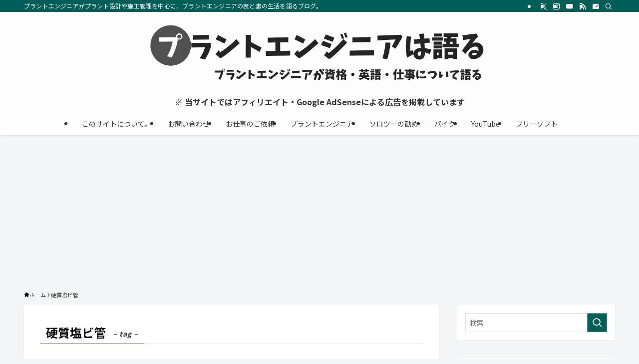

--- FILE ---
content_type: text/html; charset=utf-8
request_url: https://www.google.com/recaptcha/api2/aframe
body_size: 268
content:
<!DOCTYPE HTML><html><head><meta http-equiv="content-type" content="text/html; charset=UTF-8"></head><body><script nonce="0-u7YVUMLeVznjK_vSoLKg">/** Anti-fraud and anti-abuse applications only. See google.com/recaptcha */ try{var clients={'sodar':'https://pagead2.googlesyndication.com/pagead/sodar?'};window.addEventListener("message",function(a){try{if(a.source===window.parent){var b=JSON.parse(a.data);var c=clients[b['id']];if(c){var d=document.createElement('img');d.src=c+b['params']+'&rc='+(localStorage.getItem("rc::a")?sessionStorage.getItem("rc::b"):"");window.document.body.appendChild(d);sessionStorage.setItem("rc::e",parseInt(sessionStorage.getItem("rc::e")||0)+1);localStorage.setItem("rc::h",'1768745250294');}}}catch(b){}});window.parent.postMessage("_grecaptcha_ready", "*");}catch(b){}</script></body></html>